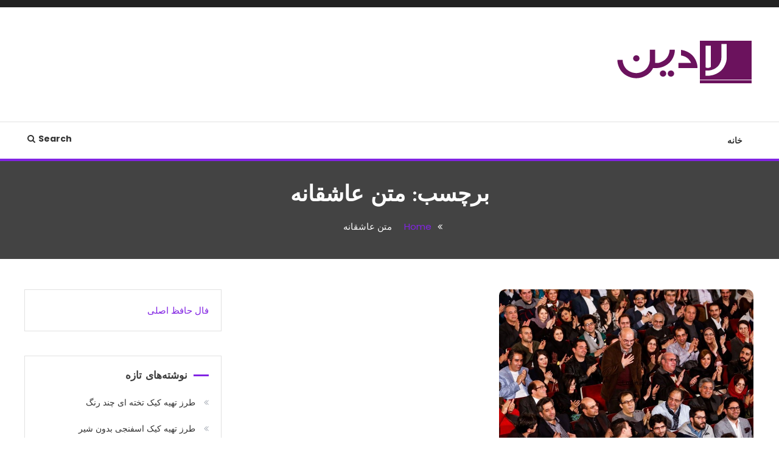

--- FILE ---
content_type: text/html; charset=UTF-8
request_url: https://ladin.ir/tag/%D9%85%D8%AA%D9%86-%D8%B9%D8%A7%D8%B4%D9%82%D8%A7%D9%86%D9%87/
body_size: 9987
content:
<!doctype html> <html dir="rtl" lang="fa-IR"> <head> <meta charset="UTF-8"> <meta name="viewport" content="width=device-width, initial-scale=1"> <link rel="profile" href="https://gmpg.org/xfn/11"> <meta name='robots' content='index, follow, max-image-preview:large, max-snippet:-1, max-video-preview:-1' /> <title>متن عاشقانه بایگانی - لادین</title> <link rel="canonical" href="https://ladin.ir/tag/متن-عاشقانه/" /> <meta property="og:locale" content="fa_IR" /> <meta property="og:type" content="article" /> <meta property="og:title" content="متن عاشقانه بایگانی - لادین" /> <meta property="og:url" content="https://ladin.ir/tag/متن-عاشقانه/" /> <meta property="og:site_name" content="لادین" /> <meta name="twitter:card" content="summary_large_image" /> <script type="application/ld+json" class="yoast-schema-graph">{"@context":"https://schema.org","@graph":[{"@type":"CollectionPage","@id":"https://ladin.ir/tag/%d9%85%d8%aa%d9%86-%d8%b9%d8%a7%d8%b4%d9%82%d8%a7%d9%86%d9%87/","url":"https://ladin.ir/tag/%d9%85%d8%aa%d9%86-%d8%b9%d8%a7%d8%b4%d9%82%d8%a7%d9%86%d9%87/","name":"متن عاشقانه بایگانی - لادین","isPartOf":{"@id":"https://ladin.ir/#website"},"primaryImageOfPage":{"@id":"https://ladin.ir/tag/%d9%85%d8%aa%d9%86-%d8%b9%d8%a7%d8%b4%d9%82%d8%a7%d9%86%d9%87/#primaryimage"},"image":{"@id":"https://ladin.ir/tag/%d9%85%d8%aa%d9%86-%d8%b9%d8%a7%d8%b4%d9%82%d8%a7%d9%86%d9%87/#primaryimage"},"thumbnailUrl":"https://ladin.ir/wp-content/uploads/2016/02/fajr-282.jpg","breadcrumb":{"@id":"https://ladin.ir/tag/%d9%85%d8%aa%d9%86-%d8%b9%d8%a7%d8%b4%d9%82%d8%a7%d9%86%d9%87/#breadcrumb"},"inLanguage":"fa-IR"},{"@type":"ImageObject","inLanguage":"fa-IR","@id":"https://ladin.ir/tag/%d9%85%d8%aa%d9%86-%d8%b9%d8%a7%d8%b4%d9%82%d8%a7%d9%86%d9%87/#primaryimage","url":"https://ladin.ir/wp-content/uploads/2016/02/fajr-282.jpg","contentUrl":"https://ladin.ir/wp-content/uploads/2016/02/fajr-282.jpg","width":777,"height":528},{"@type":"BreadcrumbList","@id":"https://ladin.ir/tag/%d9%85%d8%aa%d9%86-%d8%b9%d8%a7%d8%b4%d9%82%d8%a7%d9%86%d9%87/#breadcrumb","itemListElement":[{"@type":"ListItem","position":1,"name":"خانه","item":"https://ladin.ir/"},{"@type":"ListItem","position":2,"name":"متن عاشقانه"}]},{"@type":"WebSite","@id":"https://ladin.ir/#website","url":"https://ladin.ir/","name":"لادین","description":"مدل لباس،اس ام اس جدید،مسائل زناشویی،پزشکی،مد،دکوراسیون،آشپزی،مطالب تفریحی","potentialAction":[{"@type":"SearchAction","target":{"@type":"EntryPoint","urlTemplate":"https://ladin.ir/?s={search_term_string}"},"query-input":"required name=search_term_string"}],"inLanguage":"fa-IR"}]}</script> <link rel='dns-prefetch' href='//fonts.googleapis.com' /><link rel="alternate" type="application/rss+xml" title="لادین &raquo; خوراک" href="https://ladin.ir/feed/" /><link rel="alternate" type="application/rss+xml" title="لادین &raquo; خوراک دیدگاه‌ها" href="https://ladin.ir/comments/feed/" /><link rel="alternate" type="application/rss+xml" title="لادین &raquo; متن عاشقانه خوراک برچسب" href="https://ladin.ir/tag/%d9%85%d8%aa%d9%86-%d8%b9%d8%a7%d8%b4%d9%82%d8%a7%d9%86%d9%87/feed/" /><script type="text/javascript">/* <![CDATA[ */window._wpemojiSettings = {"baseUrl":"https:\/\/s.w.org\/images\/core\/emoji\/15.0.3\/72x72\/","ext":".png","svgUrl":"https:\/\/s.w.org\/images\/core\/emoji\/15.0.3\/svg\/","svgExt":".svg","source":{"concatemoji":"https:\/\/ladin.ir\/wp-includes\/js\/wp-emoji-release.min.js?ver=6.5.7"}};/*! This file is auto-generated */!function(i,n){var o,s,e;function c(e){try{var t={supportTests:e,timestamp:(new Date).valueOf()};sessionStorage.setItem(o,JSON.stringify(t))}catch(e){}}function p(e,t,n){e.clearRect(0,0,e.canvas.width,e.canvas.height),e.fillText(t,0,0);var t=new Uint32Array(e.getImageData(0,0,e.canvas.width,e.canvas.height).data),r=(e.clearRect(0,0,e.canvas.width,e.canvas.height),e.fillText(n,0,0),new Uint32Array(e.getImageData(0,0,e.canvas.width,e.canvas.height).data));return t.every(function(e,t){return e===r[t]})}function u(e,t,n){switch(t){case"flag":return n(e,"\ud83c\udff3\ufe0f\u200d\u26a7\ufe0f","\ud83c\udff3\ufe0f\u200b\u26a7\ufe0f")?!1:!n(e,"\ud83c\uddfa\ud83c\uddf3","\ud83c\uddfa\u200b\ud83c\uddf3")&&!n(e,"\ud83c\udff4\udb40\udc67\udb40\udc62\udb40\udc65\udb40\udc6e\udb40\udc67\udb40\udc7f","\ud83c\udff4\u200b\udb40\udc67\u200b\udb40\udc62\u200b\udb40\udc65\u200b\udb40\udc6e\u200b\udb40\udc67\u200b\udb40\udc7f");case"emoji":return!n(e,"\ud83d\udc26\u200d\u2b1b","\ud83d\udc26\u200b\u2b1b")}return!1}function f(e,t,n){var r="undefined"!=typeof WorkerGlobalScope&&self instanceof WorkerGlobalScope?new OffscreenCanvas(300,150):i.createElement("canvas"),a=r.getContext("2d",{willReadFrequently:!0}),o=(a.textBaseline="top",a.font="600 32px Arial",{});return e.forEach(function(e){o[e]=t(a,e,n)}),o}function t(e){var t=i.createElement("script");t.src=e,t.defer=!0,i.head.appendChild(t)}"undefined"!=typeof Promise&&(o="wpEmojiSettingsSupports",s=["flag","emoji"],n.supports={everything:!0,everythingExceptFlag:!0},e=new Promise(function(e){i.addEventListener("DOMContentLoaded",e,{once:!0})}),new Promise(function(t){var n=function(){try{var e=JSON.parse(sessionStorage.getItem(o));if("object"==typeof e&&"number"==typeof e.timestamp&&(new Date).valueOf()<e.timestamp+604800&&"object"==typeof e.supportTests)return e.supportTests}catch(e){}return null}();if(!n){if("undefined"!=typeof Worker&&"undefined"!=typeof OffscreenCanvas&&"undefined"!=typeof URL&&URL.createObjectURL&&"undefined"!=typeof Blob)try{var e="postMessage("+f.toString()+"("+[JSON.stringify(s),u.toString(),p.toString()].join(",")+"));",r=new Blob([e],{type:"text/javascript"}),a=new Worker(URL.createObjectURL(r),{name:"wpTestEmojiSupports"});return void(a.onmessage=function(e){c(n=e.data),a.terminate(),t(n)})}catch(e){}c(n=f(s,u,p))}t(n)}).then(function(e){for(var t in e)n.supports[t]=e[t],n.supports.everything=n.supports.everything&&n.supports[t],"flag"!==t&&(n.supports.everythingExceptFlag=n.supports.everythingExceptFlag&&n.supports[t]);n.supports.everythingExceptFlag=n.supports.everythingExceptFlag&&!n.supports.flag,n.DOMReady=!1,n.readyCallback=function(){n.DOMReady=!0}}).then(function(){return e}).then(function(){var e;n.supports.everything||(n.readyCallback(),(e=n.source||{}).concatemoji?t(e.concatemoji):e.wpemoji&&e.twemoji&&(t(e.twemoji),t(e.wpemoji)))}))}((window,document),window._wpemojiSettings);/* ]]> */</script><style id='wp-emoji-styles-inline-css' type='text/css'> img.wp-smiley, img.emoji { display: inline !important; border: none !important; box-shadow: none !important; height: 1em !important; width: 1em !important; margin: 0 0.07em !important; vertical-align: -0.1em !important; background: none !important; padding: 0 !important; }</style><link rel='stylesheet' id='wp-block-library-rtl-css' href='https://ladin.ir/wp-includes/css/dist/block-library/style-rtl.min.css?ver=6.5.7' type='text/css' media='all' /><style id='classic-theme-styles-inline-css' type='text/css'>/*! This file is auto-generated */.wp-block-button__link{color:#fff;background-color:#32373c;border-radius:9999px;box-shadow:none;text-decoration:none;padding:calc(.667em + 2px) calc(1.333em + 2px);font-size:1.125em}.wp-block-file__button{background:#32373c;color:#fff;text-decoration:none}</style><style id='global-styles-inline-css' type='text/css'>body{--wp--preset--color--black: #000000;--wp--preset--color--cyan-bluish-gray: #abb8c3;--wp--preset--color--white: #ffffff;--wp--preset--color--pale-pink: #f78da7;--wp--preset--color--vivid-red: #cf2e2e;--wp--preset--color--luminous-vivid-orange: #ff6900;--wp--preset--color--luminous-vivid-amber: #fcb900;--wp--preset--color--light-green-cyan: #7bdcb5;--wp--preset--color--vivid-green-cyan: #00d084;--wp--preset--color--pale-cyan-blue: #8ed1fc;--wp--preset--color--vivid-cyan-blue: #0693e3;--wp--preset--color--vivid-purple: #9b51e0;--wp--preset--gradient--vivid-cyan-blue-to-vivid-purple: linear-gradient(135deg,rgba(6,147,227,1) 0%,rgb(155,81,224) 100%);--wp--preset--gradient--light-green-cyan-to-vivid-green-cyan: linear-gradient(135deg,rgb(122,220,180) 0%,rgb(0,208,130) 100%);--wp--preset--gradient--luminous-vivid-amber-to-luminous-vivid-orange: linear-gradient(135deg,rgba(252,185,0,1) 0%,rgba(255,105,0,1) 100%);--wp--preset--gradient--luminous-vivid-orange-to-vivid-red: linear-gradient(135deg,rgba(255,105,0,1) 0%,rgb(207,46,46) 100%);--wp--preset--gradient--very-light-gray-to-cyan-bluish-gray: linear-gradient(135deg,rgb(238,238,238) 0%,rgb(169,184,195) 100%);--wp--preset--gradient--cool-to-warm-spectrum: linear-gradient(135deg,rgb(74,234,220) 0%,rgb(151,120,209) 20%,rgb(207,42,186) 40%,rgb(238,44,130) 60%,rgb(251,105,98) 80%,rgb(254,248,76) 100%);--wp--preset--gradient--blush-light-purple: linear-gradient(135deg,rgb(255,206,236) 0%,rgb(152,150,240) 100%);--wp--preset--gradient--blush-bordeaux: linear-gradient(135deg,rgb(254,205,165) 0%,rgb(254,45,45) 50%,rgb(107,0,62) 100%);--wp--preset--gradient--luminous-dusk: linear-gradient(135deg,rgb(255,203,112) 0%,rgb(199,81,192) 50%,rgb(65,88,208) 100%);--wp--preset--gradient--pale-ocean: linear-gradient(135deg,rgb(255,245,203) 0%,rgb(182,227,212) 50%,rgb(51,167,181) 100%);--wp--preset--gradient--electric-grass: linear-gradient(135deg,rgb(202,248,128) 0%,rgb(113,206,126) 100%);--wp--preset--gradient--midnight: linear-gradient(135deg,rgb(2,3,129) 0%,rgb(40,116,252) 100%);--wp--preset--font-size--small: 13px;--wp--preset--font-size--medium: 20px;--wp--preset--font-size--large: 36px;--wp--preset--font-size--x-large: 42px;--wp--preset--spacing--20: 0.44rem;--wp--preset--spacing--30: 0.67rem;--wp--preset--spacing--40: 1rem;--wp--preset--spacing--50: 1.5rem;--wp--preset--spacing--60: 2.25rem;--wp--preset--spacing--70: 3.38rem;--wp--preset--spacing--80: 5.06rem;--wp--preset--shadow--natural: 6px 6px 9px rgba(0, 0, 0, 0.2);--wp--preset--shadow--deep: 12px 12px 50px rgba(0, 0, 0, 0.4);--wp--preset--shadow--sharp: 6px 6px 0px rgba(0, 0, 0, 0.2);--wp--preset--shadow--outlined: 6px 6px 0px -3px rgba(255, 255, 255, 1), 6px 6px rgba(0, 0, 0, 1);--wp--preset--shadow--crisp: 6px 6px 0px rgba(0, 0, 0, 1);}:where(.is-layout-flex){gap: 0.5em;}:where(.is-layout-grid){gap: 0.5em;}body .is-layout-flex{display: flex;}body .is-layout-flex{flex-wrap: wrap;align-items: center;}body .is-layout-flex > *{margin: 0;}body .is-layout-grid{display: grid;}body .is-layout-grid > *{margin: 0;}:where(.wp-block-columns.is-layout-flex){gap: 2em;}:where(.wp-block-columns.is-layout-grid){gap: 2em;}:where(.wp-block-post-template.is-layout-flex){gap: 1.25em;}:where(.wp-block-post-template.is-layout-grid){gap: 1.25em;}.has-black-color{color: var(--wp--preset--color--black) !important;}.has-cyan-bluish-gray-color{color: var(--wp--preset--color--cyan-bluish-gray) !important;}.has-white-color{color: var(--wp--preset--color--white) !important;}.has-pale-pink-color{color: var(--wp--preset--color--pale-pink) !important;}.has-vivid-red-color{color: var(--wp--preset--color--vivid-red) !important;}.has-luminous-vivid-orange-color{color: var(--wp--preset--color--luminous-vivid-orange) !important;}.has-luminous-vivid-amber-color{color: var(--wp--preset--color--luminous-vivid-amber) !important;}.has-light-green-cyan-color{color: var(--wp--preset--color--light-green-cyan) !important;}.has-vivid-green-cyan-color{color: var(--wp--preset--color--vivid-green-cyan) !important;}.has-pale-cyan-blue-color{color: var(--wp--preset--color--pale-cyan-blue) !important;}.has-vivid-cyan-blue-color{color: var(--wp--preset--color--vivid-cyan-blue) !important;}.has-vivid-purple-color{color: var(--wp--preset--color--vivid-purple) !important;}.has-black-background-color{background-color: var(--wp--preset--color--black) !important;}.has-cyan-bluish-gray-background-color{background-color: var(--wp--preset--color--cyan-bluish-gray) !important;}.has-white-background-color{background-color: var(--wp--preset--color--white) !important;}.has-pale-pink-background-color{background-color: var(--wp--preset--color--pale-pink) !important;}.has-vivid-red-background-color{background-color: var(--wp--preset--color--vivid-red) !important;}.has-luminous-vivid-orange-background-color{background-color: var(--wp--preset--color--luminous-vivid-orange) !important;}.has-luminous-vivid-amber-background-color{background-color: var(--wp--preset--color--luminous-vivid-amber) !important;}.has-light-green-cyan-background-color{background-color: var(--wp--preset--color--light-green-cyan) !important;}.has-vivid-green-cyan-background-color{background-color: var(--wp--preset--color--vivid-green-cyan) !important;}.has-pale-cyan-blue-background-color{background-color: var(--wp--preset--color--pale-cyan-blue) !important;}.has-vivid-cyan-blue-background-color{background-color: var(--wp--preset--color--vivid-cyan-blue) !important;}.has-vivid-purple-background-color{background-color: var(--wp--preset--color--vivid-purple) !important;}.has-black-border-color{border-color: var(--wp--preset--color--black) !important;}.has-cyan-bluish-gray-border-color{border-color: var(--wp--preset--color--cyan-bluish-gray) !important;}.has-white-border-color{border-color: var(--wp--preset--color--white) !important;}.has-pale-pink-border-color{border-color: var(--wp--preset--color--pale-pink) !important;}.has-vivid-red-border-color{border-color: var(--wp--preset--color--vivid-red) !important;}.has-luminous-vivid-orange-border-color{border-color: var(--wp--preset--color--luminous-vivid-orange) !important;}.has-luminous-vivid-amber-border-color{border-color: var(--wp--preset--color--luminous-vivid-amber) !important;}.has-light-green-cyan-border-color{border-color: var(--wp--preset--color--light-green-cyan) !important;}.has-vivid-green-cyan-border-color{border-color: var(--wp--preset--color--vivid-green-cyan) !important;}.has-pale-cyan-blue-border-color{border-color: var(--wp--preset--color--pale-cyan-blue) !important;}.has-vivid-cyan-blue-border-color{border-color: var(--wp--preset--color--vivid-cyan-blue) !important;}.has-vivid-purple-border-color{border-color: var(--wp--preset--color--vivid-purple) !important;}.has-vivid-cyan-blue-to-vivid-purple-gradient-background{background: var(--wp--preset--gradient--vivid-cyan-blue-to-vivid-purple) !important;}.has-light-green-cyan-to-vivid-green-cyan-gradient-background{background: var(--wp--preset--gradient--light-green-cyan-to-vivid-green-cyan) !important;}.has-luminous-vivid-amber-to-luminous-vivid-orange-gradient-background{background: var(--wp--preset--gradient--luminous-vivid-amber-to-luminous-vivid-orange) !important;}.has-luminous-vivid-orange-to-vivid-red-gradient-background{background: var(--wp--preset--gradient--luminous-vivid-orange-to-vivid-red) !important;}.has-very-light-gray-to-cyan-bluish-gray-gradient-background{background: var(--wp--preset--gradient--very-light-gray-to-cyan-bluish-gray) !important;}.has-cool-to-warm-spectrum-gradient-background{background: var(--wp--preset--gradient--cool-to-warm-spectrum) !important;}.has-blush-light-purple-gradient-background{background: var(--wp--preset--gradient--blush-light-purple) !important;}.has-blush-bordeaux-gradient-background{background: var(--wp--preset--gradient--blush-bordeaux) !important;}.has-luminous-dusk-gradient-background{background: var(--wp--preset--gradient--luminous-dusk) !important;}.has-pale-ocean-gradient-background{background: var(--wp--preset--gradient--pale-ocean) !important;}.has-electric-grass-gradient-background{background: var(--wp--preset--gradient--electric-grass) !important;}.has-midnight-gradient-background{background: var(--wp--preset--gradient--midnight) !important;}.has-small-font-size{font-size: var(--wp--preset--font-size--small) !important;}.has-medium-font-size{font-size: var(--wp--preset--font-size--medium) !important;}.has-large-font-size{font-size: var(--wp--preset--font-size--large) !important;}.has-x-large-font-size{font-size: var(--wp--preset--font-size--x-large) !important;}.wp-block-navigation a:where(:not(.wp-element-button)){color: inherit;}:where(.wp-block-post-template.is-layout-flex){gap: 1.25em;}:where(.wp-block-post-template.is-layout-grid){gap: 1.25em;}:where(.wp-block-columns.is-layout-flex){gap: 2em;}:where(.wp-block-columns.is-layout-grid){gap: 2em;}.wp-block-pullquote{font-size: 1.5em;line-height: 1.6;}</style><link rel='stylesheet' id='color-blog-fonts-css' href='https://fonts.googleapis.com/css?family=Josefin+Sans%3A400%2C700%7CPoppins%3A300%2C400%2C400i%2C500%2C700&#038;subset=latin%2Clatin-ext' type='text/css' media='all' /><link rel='stylesheet' id='font-awesome-css' href='https://ladin.ir/wp-content/themes/color-blog/assets/library/font-awesome/css/font-awesome.min.css?ver=4.7.0' type='text/css' media='all' /><link rel='stylesheet' id='lightslider-style-css' href='https://ladin.ir/wp-content/themes/color-blog/assets/library/lightslider/css/lightslider.min.css?ver=6.5.7' type='text/css' media='all' /><link rel='stylesheet' id='animate-css' href='https://ladin.ir/wp-content/themes/color-blog/assets/library/animate/animate.min.css?ver=3.5.1' type='text/css' media='all' /><link rel='stylesheet' id='preloader-css' href='https://ladin.ir/wp-content/themes/color-blog/assets/css/mt-preloader.css?ver=1.1.6' type='text/css' media='all' /><link rel='stylesheet' id='color-blog-style-css' href='https://ladin.ir/wp-content/themes/color-blog/style.css?ver=1.1.6' type='text/css' media='all' /><style id='color-blog-style-inline-css' type='text/css'>.category-button.cb-cat-410 a{background:#3b2d1b}.category-button.cb-cat-410 a:hover{background:#090000}#site-navigation ul li.cb-cat-410 .menu-item-description{background:#3b2d1b}#site-navigation ul li.cb-cat-410 .menu-item-description:after{border-top-color:#3b2d1b}.category-button.cb-cat-2 a{background:#3b2d1b}.category-button.cb-cat-2 a:hover{background:#090000}#site-navigation ul li.cb-cat-2 .menu-item-description{background:#3b2d1b}#site-navigation ul li.cb-cat-2 .menu-item-description:after{border-top-color:#3b2d1b}.category-button.cb-cat-7 a{background:#3b2d1b}.category-button.cb-cat-7 a:hover{background:#090000}#site-navigation ul li.cb-cat-7 .menu-item-description{background:#3b2d1b}#site-navigation ul li.cb-cat-7 .menu-item-description:after{border-top-color:#3b2d1b}.category-button.cb-cat-324 a{background:#3b2d1b}.category-button.cb-cat-324 a:hover{background:#090000}#site-navigation ul li.cb-cat-324 .menu-item-description{background:#3b2d1b}#site-navigation ul li.cb-cat-324 .menu-item-description:after{border-top-color:#3b2d1b}.category-button.cb-cat-888 a{background:#3b2d1b}.category-button.cb-cat-888 a:hover{background:#090000}#site-navigation ul li.cb-cat-888 .menu-item-description{background:#3b2d1b}#site-navigation ul li.cb-cat-888 .menu-item-description:after{border-top-color:#3b2d1b}.category-button.cb-cat-551 a{background:#3b2d1b}.category-button.cb-cat-551 a:hover{background:#090000}#site-navigation ul li.cb-cat-551 .menu-item-description{background:#3b2d1b}#site-navigation ul li.cb-cat-551 .menu-item-description:after{border-top-color:#3b2d1b}.category-button.cb-cat-6 a{background:#3b2d1b}.category-button.cb-cat-6 a:hover{background:#090000}#site-navigation ul li.cb-cat-6 .menu-item-description{background:#3b2d1b}#site-navigation ul li.cb-cat-6 .menu-item-description:after{border-top-color:#3b2d1b}.category-button.cb-cat-9 a{background:#3b2d1b}.category-button.cb-cat-9 a:hover{background:#090000}#site-navigation ul li.cb-cat-9 .menu-item-description{background:#3b2d1b}#site-navigation ul li.cb-cat-9 .menu-item-description:after{border-top-color:#3b2d1b}.category-button.cb-cat-3 a{background:#3b2d1b}.category-button.cb-cat-3 a:hover{background:#090000}#site-navigation ul li.cb-cat-3 .menu-item-description{background:#3b2d1b}#site-navigation ul li.cb-cat-3 .menu-item-description:after{border-top-color:#3b2d1b}.category-button.cb-cat-198 a{background:#3b2d1b}.category-button.cb-cat-198 a:hover{background:#090000}#site-navigation ul li.cb-cat-198 .menu-item-description{background:#3b2d1b}#site-navigation ul li.cb-cat-198 .menu-item-description:after{border-top-color:#3b2d1b}.category-button.cb-cat-227 a{background:#3b2d1b}.category-button.cb-cat-227 a:hover{background:#090000}#site-navigation ul li.cb-cat-227 .menu-item-description{background:#3b2d1b}#site-navigation ul li.cb-cat-227 .menu-item-description:after{border-top-color:#3b2d1b}.category-button.cb-cat-893 a{background:#3b2d1b}.category-button.cb-cat-893 a:hover{background:#090000}#site-navigation ul li.cb-cat-893 .menu-item-description{background:#3b2d1b}#site-navigation ul li.cb-cat-893 .menu-item-description:after{border-top-color:#3b2d1b}.category-button.cb-cat-5 a{background:#3b2d1b}.category-button.cb-cat-5 a:hover{background:#090000}#site-navigation ul li.cb-cat-5 .menu-item-description{background:#3b2d1b}#site-navigation ul li.cb-cat-5 .menu-item-description:after{border-top-color:#3b2d1b}.category-button.cb-cat-1 a{background:#3b2d1b}.category-button.cb-cat-1 a:hover{background:#090000}#site-navigation ul li.cb-cat-1 .menu-item-description{background:#3b2d1b}#site-navigation ul li.cb-cat-1 .menu-item-description:after{border-top-color:#3b2d1b}.category-button.cb-cat-889 a{background:#3b2d1b}.category-button.cb-cat-889 a:hover{background:#090000}#site-navigation ul li.cb-cat-889 .menu-item-description{background:#3b2d1b}#site-navigation ul li.cb-cat-889 .menu-item-description:after{border-top-color:#3b2d1b}.category-button.cb-cat-8 a{background:#3b2d1b}.category-button.cb-cat-8 a:hover{background:#090000}#site-navigation ul li.cb-cat-8 .menu-item-description{background:#3b2d1b}#site-navigation ul li.cb-cat-8 .menu-item-description:after{border-top-color:#3b2d1b}.category-button.cb-cat-4 a{background:#3b2d1b}.category-button.cb-cat-4 a:hover{background:#090000}#site-navigation ul li.cb-cat-4 .menu-item-description{background:#3b2d1b}#site-navigation ul li.cb-cat-4 .menu-item-description:after{border-top-color:#3b2d1b}.category-button.cb-cat-489 a{background:#3b2d1b}.category-button.cb-cat-489 a:hover{background:#090000}#site-navigation ul li.cb-cat-489 .menu-item-description{background:#3b2d1b}#site-navigation ul li.cb-cat-489 .menu-item-description:after{border-top-color:#3b2d1b}.category-button.cb-cat-325 a{background:#3b2d1b}.category-button.cb-cat-325 a:hover{background:#090000}#site-navigation ul li.cb-cat-325 .menu-item-description{background:#3b2d1b}#site-navigation ul li.cb-cat-325 .menu-item-description:after{border-top-color:#3b2d1b}.category-button.cb-cat-892 a{background:#3b2d1b}.category-button.cb-cat-892 a:hover{background:#090000}#site-navigation ul li.cb-cat-892 .menu-item-description{background:#3b2d1b}#site-navigation ul li.cb-cat-892 .menu-item-description:after{border-top-color:#3b2d1b}.category-button.cb-cat-326 a{background:#3b2d1b}.category-button.cb-cat-326 a:hover{background:#090000}#site-navigation ul li.cb-cat-326 .menu-item-description{background:#3b2d1b}#site-navigation ul li.cb-cat-326 .menu-item-description:after{border-top-color:#3b2d1b}.category-button.cb-cat-209 a{background:#3b2d1b}.category-button.cb-cat-209 a:hover{background:#090000}#site-navigation ul li.cb-cat-209 .menu-item-description{background:#3b2d1b}#site-navigation ul li.cb-cat-209 .menu-item-description:after{border-top-color:#3b2d1b}.category-button.cb-cat-264 a{background:#3b2d1b}.category-button.cb-cat-264 a:hover{background:#090000}#site-navigation ul li.cb-cat-264 .menu-item-description{background:#3b2d1b}#site-navigation ul li.cb-cat-264 .menu-item-description:after{border-top-color:#3b2d1b}.category-button.cb-cat-458 a{background:#3b2d1b}.category-button.cb-cat-458 a:hover{background:#090000}#site-navigation ul li.cb-cat-458 .menu-item-description{background:#3b2d1b}#site-navigation ul li.cb-cat-458 .menu-item-description:after{border-top-color:#3b2d1b}.category-button.cb-cat-194 a{background:#3b2d1b}.category-button.cb-cat-194 a:hover{background:#090000}#site-navigation ul li.cb-cat-194 .menu-item-description{background:#3b2d1b}#site-navigation ul li.cb-cat-194 .menu-item-description:after{border-top-color:#3b2d1b}.category-button.cb-cat-195 a{background:#3b2d1b}.category-button.cb-cat-195 a:hover{background:#090000}#site-navigation ul li.cb-cat-195 .menu-item-description{background:#3b2d1b}#site-navigation ul li.cb-cat-195 .menu-item-description:after{border-top-color:#3b2d1b}.category-button.cb-cat-275 a{background:#3b2d1b}.category-button.cb-cat-275 a:hover{background:#090000}#site-navigation ul li.cb-cat-275 .menu-item-description{background:#3b2d1b}#site-navigation ul li.cb-cat-275 .menu-item-description:after{border-top-color:#3b2d1b}.category-button.cb-cat-259 a{background:#3b2d1b}.category-button.cb-cat-259 a:hover{background:#090000}#site-navigation ul li.cb-cat-259 .menu-item-description{background:#3b2d1b}#site-navigation ul li.cb-cat-259 .menu-item-description:after{border-top-color:#3b2d1b}.category-button.cb-cat-890 a{background:#3b2d1b}.category-button.cb-cat-890 a:hover{background:#090000}#site-navigation ul li.cb-cat-890 .menu-item-description{background:#3b2d1b}#site-navigation ul li.cb-cat-890 .menu-item-description:after{border-top-color:#3b2d1b}.category-button.cb-cat-891 a{background:#3b2d1b}.category-button.cb-cat-891 a:hover{background:#090000}#site-navigation ul li.cb-cat-891 .menu-item-description{background:#3b2d1b}#site-navigation ul li.cb-cat-891 .menu-item-description:after{border-top-color:#3b2d1b}a,a:hover,a:focus,a:active,.entry-cat .cat-links a:hover,.entry-cat a:hover,.entry-footer a:hover,.comment-author .fn .url:hover,.commentmetadata .comment-edit-link,#cancel-comment-reply-link,#cancel-comment-reply-link:before,.logged-in-as a,.widget a:hover,.widget a:hover::before,.widget li:hover::before,.mt-social-icon-wrap li a:hover,#site-navigation ul li:hover>a,#site-navigation ul li.current-menu-item>a,#site-navigation ul li.current_page_ancestor>a,#site-navigation ul li.current-menu-ancestor>a,#site-navigation ul li.current_page_item>a,#site-navigation ul li.focus>a,.banner-sub-title,.entry-title a:hover,.cat-links a:hover,.entry-footer .mt-readmore-btn:hover,.btn-wrapper a:hover,.mt-readmore-btn:hover,.navigation.pagination .nav-links .page-numbers.current,.navigation.pagination .nav-links a.page-numbers:hover,#footer-menu li a:hover,.color_blog_latest_posts .mt-post-title a:hover,#mt-scrollup:hover,.menu-toggle:hover,#top-navigation ul li a:hover,.mt-search-icon:hover,.entry-meta a:hover,.front-slider-block .banner-title a:hover,.post-info-wrap .entry-meta a:hover,.single .mt-single-related-posts .entry-title a:hover,.breadcrumbs .trail-items li a:hover,.wrap-label i,.has-thumbnail .post-info-wrap .entry-title a:hover,.front-slider-block .post-info-wrap .entry-title a:hover,#top-footer a:hover{color:#8224e3}.widget_search .search-submit,.widget_search .search-submit:hover,.navigation.pagination .nav-links .page-numbers.current,.navigation.pagination .nav-links a.page-numbers:hover,.error-404.not-found,.color_blog_social_media a:hover,.custom-header,.widget_tag_cloud .tagcloud a:hover,.widget.widget_tag_cloud a:hover{border-color:#8224e3}.front-slider-block .lSAction > a:hover,.top-featured-post-wrap .post-thumbnail .post-number,.post-cats-list a,#site-navigation .menu-item-description,article .post-thumbnail::before,#secondary .widget .widget-title::before,.mt-related-post-title::before,#colophon .widget .widget-title::before,.features-post-title::before,.mt-menu-search .mt-form-wrap .search-form .search-submit,.widget_tag_cloud .tagcloud a:hover,.widget.widget_tag_cloud a:hover{background:#8224e3}.edit-link .post-edit-link,.reply .comment-reply-link,.widget_search .search-submit,.mt-menu-search .mt-form-wrap .search-form .search-submit:hover,article.sticky::before{background:#8224e3}</style><link rel='stylesheet' id='color-blog-responsive-style-css' href='https://ladin.ir/wp-content/themes/color-blog/assets/css/mt-responsive.css?ver=1.1.6' type='text/css' media='all' /><script type="text/javascript" src="https://ladin.ir/wp-includes/js/jquery/jquery.min.js?ver=3.7.1" id="jquery-core-js"></script><script type="text/javascript" src="https://ladin.ir/wp-includes/js/jquery/jquery-migrate.min.js?ver=3.4.1" id="jquery-migrate-js"></script><link rel="https://api.w.org/" href="https://ladin.ir/wp-json/" /><link rel="alternate" type="application/json" href="https://ladin.ir/wp-json/wp/v2/tags/490" /><link rel="EditURI" type="application/rsd+xml" title="RSD" href="https://ladin.ir/xmlrpc.php?rsd" /><link rel="stylesheet" href="https://ladin.ir/wp-content/themes/color-blog/rtl.css" type="text/css" media="screen" /><meta name="generator" content="WordPress 6.5.7" /> <style type="text/css"> .site-title, .site-description { position: absolute; clip: rect(1px, 1px, 1px, 1px); } </style> </head> <body class="rtl archive tag tag-490 wp-custom-logo hfeed site-layout--wide right-sidebar mt-archive--block-grid-style"> <div id="preloader-background"> <div class="preloader-wrapper"> <div class="sk-spinner sk-spinner-pulse"></div> </div> </div> <div id="page" class="site"> <a class="skip-link screen-reader-text" href="#content">Skip To Content</a> <div id="top-header" class="top-header-wrap mt-clearfix"><div class="mt-container"> <div class="top-header-nav"> <nav itemscope id="top-navigation" class="main-navigation"> </nav> </div> </div></div><header id="masthead" class="site-header"><div class="mt-logo-row-wrapper mt-clearfix"> <div class="logo-ads-wrap"> <div class="mt-container"> <div class="site-branding"> <a href="https://ladin.ir/" class="custom-logo-link" rel="home"><img width="240" height="110" src="https://ladin.ir/wp-content/uploads/2020/05/cropped-FINAL.png" class="custom-logo" alt="لادین" decoding="async" /></a> <p class="site-title"><a href="https://ladin.ir/" rel="home">لادین</a></p> <p class="site-description">مدل لباس،اس ام اس جدید،مسائل زناشویی،پزشکی،مد،دکوراسیون،آشپزی،مطالب تفریحی</p> </div> <div class="header-widget-wrapper"> </div> </div> </div> <div class="mt-social-menu-wrapper"><div class="mt-container"> <div class="menu-toggle"><a href="javascript:void(0)"><i class="fa fa-navicon"></i>Menu</a></div> <nav itemscope id="site-navigation" class="main-navigation"> <div class="menu-main-container"><ul id="primary-menu" class="menu"><li id="menu-item-135626" class="menu-item menu-item-type-custom menu-item-object-custom menu-item-home menu-item-135626"><a href="https://ladin.ir">خانه</a></li></ul></div> </nav> <div class="mt-social-search-wrapper"> <div class="mt-menu-search"> <div class="mt-search-icon"><a href="javascript:void(0)">Search<i class="fa fa-search"></i></a></div> <div class="mt-form-wrap"> <div class="mt-form-close"><a href="javascript:void(0)"><i class="fa fa-close"></i></a></div> <form role="search" method="get" class="search-form" action="https://ladin.ir/"> <label> <span class="screen-reader-text">جستجو برای:</span> <input type="search" class="search-field" placeholder="جستجو &hellip;" value="" name="s" /> </label> <input type="submit" class="search-submit" value="جستجو" /> </form> </div> </div> </div></div></div></div></header> <div class="custom-header no-bg-img" > <div class="mt-container"> <h1 class="page-title">برچسب: <span>متن عاشقانه</span></h1> <nav id="breadcrumb" class="mt-breadcrumb"> <div role="navigation" aria-label="Breadcrumbs" class="breadcrumb-trail breadcrumbs" itemprop="breadcrumb"><div class="mt-container"><ul class="trail-items" itemscope itemtype="http://schema.org/BreadcrumbList"><meta name="numberOfItems" content="2" /><meta name="itemListOrder" content="Ascending" /><li itemprop="itemListElement" itemscope itemtype="http://schema.org/ListItem" class="trail-item trail-begin"><a href="https://ladin.ir/" rel="home" itemprop="item"><span itemprop="name">Home</span></a><meta itemprop="position" content="1" /></li><li itemprop="itemListElement" itemscope itemtype="http://schema.org/ListItem" class="trail-item trail-end"><span itemprop="name"><span itemprop="name">متن عاشقانه</span></span><meta itemprop="position" content="2" /></li></ul></div></div> </nav> </div> </div> <div id="content" class="site-content"> <div class="mt-container"> <div class="mt-page-content-wrapper"> <div itemscope id="primary" class="content-area"> <main id="main" class="site-main"> <div class="archive-grid-post-wrapper"><article id="post-8016" class="has-thumbnail wow fadeInUp post-8016 post type-post status-publish format-standard has-post-thumbnail hentry category-fun category-picture tag-422 tag-420 tag-490"> <div class="thumb-cat-wrap"> <a class="post-thumbnail" href="https://ladin.ir/fun/pictures-romantic-feeling-95/" aria-hidden="true" tabindex="-1"> <img width="777" height="528" src="https://ladin.ir/wp-content/uploads/2016/02/fajr-282.jpg" class="attachment-color-blog-full-width size-color-blog-full-width wp-post-image" alt="گالری تصاویر عاشقانه احساسی و رمانتیک 95" decoding="async" fetchpriority="high" /> </a> <div class="post-cats-list"> <span class="category-button cb-cat-8"><a href="https://ladin.ir/category/fun/">سرگرمی</a></span> <span class="category-button cb-cat-489"><a href="https://ladin.ir/category/fun/picture/">عکس</a></span> </div></div> <div class="entry-cat"> <span class="posted-on"><a href="https://ladin.ir/fun/pictures-romantic-feeling-95/" rel="bookmark"><time class="entry-date published" datetime="2016-03-01T21:33:06+00:00">مارس 1, 2016</time><time class="updated" datetime="2016-03-01T21:43:04+00:00">مارس 1, 2016</time></a></span><span class="byline"><span class="author vcard"><a class="url fn n" href="https://ladin.ir/author/saeed/">saeed</a></span></span> </div> <header class="entry-header"> <h2 class="entry-title"><a href="https://ladin.ir/fun/pictures-romantic-feeling-95/" rel="bookmark">گالری تصاویر عاشقانه احساسی و رمانتیک 95</a></h2></header> <div class="entry-content"> <p>گالری تصاویر عاشقانه احساسی و رمانتیک 95 در این بخش از پرتال لادین برای شما دوستای گلم گالری تصاویر عاشقانه احساسی آورده ام امیدوارم با مشاهده این مدل ها خانم  بتوانند مدل مانتو زیبایی برای خود انتخاب نمایند تا پایان همراه من باشید. با هفتمین سری از گالری عکس های عاشقانه ، احساسی و رمانتیک [&hellip;]</p> </div> <footer class="entry-footer"> <span class="tags-links">Tagged <a href="https://ladin.ir/tag/%d8%a7%d8%b3-%d8%a7%d9%85-%d8%a7%d8%b3-%d8%b9%d8%a7%d8%b4%d9%82%d8%a7%d9%86%d9%87/" rel="tag">اس ام اس عاشقانه</a>, <a href="https://ladin.ir/tag/%d8%b9%da%a9%d8%b3-%d8%b9%d8%a7%d8%b4%d9%82%d8%a7%d9%86%d9%87/" rel="tag">عکس عاشقانه</a>, <a href="https://ladin.ir/tag/%d9%85%d8%aa%d9%86-%d8%b9%d8%a7%d8%b4%d9%82%d8%a7%d9%86%d9%87/" rel="tag">متن عاشقانه</a></span> <a href="https://ladin.ir/fun/pictures-romantic-feeling-95/" class="mt-readmore-btn">بیشتر بخوانید <i class="fa fa-long-arrow-right"> </i></a> </footer> </article></div> </main> </div> <aside id="secondary" class="widget-area"> <section id="block-2" class="widget widget_block"><a href="https://www.alamto.com/hafez" alt="فال حافظ آنلاین اصلی با تفسیر کامل">فال حافظ اصلی </a></strong></section> <section id="recent-posts-2" class="widget widget_recent_entries"> <h4 class="widget-title">نوشته‌های تازه</h4> <ul> <li> <a href="https://ladin.ir/cookery/%d8%b7%d8%b1%d8%b2-%d8%aa%d9%87%db%8c%d9%87-%da%a9%db%8c%da%a9-%d8%aa%d8%ae%d8%aa%d9%87-%d8%a7%db%8c-%da%86%d9%86%d8%af-%d8%b1%d9%86%da%af/">طرز تهیه کیک تخته ای چند رنگ</a> </li> <li> <a href="https://ladin.ir/cookery/%d8%b7%d8%b1%d8%b2-%d8%aa%d9%87%db%8c%d9%87-%da%a9%db%8c%da%a9-%d8%a7%d8%b3%d9%81%d9%86%d8%ac%db%8c-%d8%a8%d8%af%d9%88%d9%86-%d8%b4%db%8c%d8%b1/">طرز تهیه کیک اسفنجی بدون شیر</a> </li> <li> <a href="https://ladin.ir/cookery/%d8%b7%d8%b1%d8%b2-%d8%aa%d9%87%db%8c%d9%87-%da%a9%db%8c%da%a9-%d8%a7%d8%b3%d9%81%d9%86%d8%ac%db%8c-%d8%af%d9%88-%d8%aa%d8%ae%d9%85-%d9%85%d8%b1%d8%ba%db%8c/">طرز تهیه کیک اسفنجی دو تخم مرغی</a> </li> <li> <a href="https://ladin.ir/cookery/%d8%b7%d8%b1%d8%b2-%d8%aa%d9%87%db%8c%d9%87-%da%a9%db%8c%da%a9-%d8%a7%d8%b3%d9%81%d9%86%d8%ac%db%8c-%d9%82%d9%84%d8%a8%db%8c/">طرز تهیه کیک اسفنجی قلبی</a> </li> <li> <a href="https://ladin.ir/cookery/%d8%b7%d8%b1%d8%b2-%d8%aa%d9%87%db%8c%d9%87-%da%a9%db%8c%da%a9-%d8%a2%d8%ac%db%8c%d9%84%db%8c/">طرز تهیه کیک آجیلی</a> </li> </ul> </section><section id="categories-2" class="widget widget_categories"><h4 class="widget-title">دسته‌ها</h4> <ul> <li class="cat-item cat-item-410"><a href="https://ladin.ir/category/mode/makeup-mascara/">آرایش چشم و ابرو</a></li> <li class="cat-item cat-item-2"><a href="https://ladin.ir/category/cookery/">آشپزی و خانه داری</a></li> <li class="cat-item cat-item-7"><a href="https://ladin.ir/category/education/">آموزش</a></li> <li class="cat-item cat-item-324"><a href="https://ladin.ir/category/actor-news/biography/">بیوگرافی بازیگران</a></li> <li class="cat-item cat-item-888"><a href="https://ladin.ir/category/woman/">خانم ها</a></li> <li class="cat-item cat-item-551"><a href="https://ladin.ir/category/music-download/">دانلود آهنگ</a></li> <li class="cat-item cat-item-6"><a href="https://ladin.ir/category/download/">دانلود ها</a></li> <li class="cat-item cat-item-9"><a href="https://ladin.ir/category/actor-news/">دنیای بازیگران</a></li> <li class="cat-item cat-item-3"><a href="https://ladin.ir/category/mode/">دنیای مد</a></li> <li class="cat-item cat-item-198"><a href="https://ladin.ir/category/mode/decorations/">دکوراسیون</a></li> <li class="cat-item cat-item-227"><a href="https://ladin.ir/category/mode/scarf/">روسری و شال</a></li> <li class="cat-item cat-item-893"><a href="https://ladin.ir/category/reportage/">رپورتاژ آگهی</a></li> <li class="cat-item cat-item-5"><a href="https://ladin.ir/category/wedlock/">زناشویی</a></li> <li class="cat-item cat-item-1"><a href="https://ladin.ir/category/other/">سایر مطالب</a></li> <li class="cat-item cat-item-889"><a href="https://ladin.ir/category/life-style/">سبک زندگی</a></li> <li class="cat-item cat-item-8"><a href="https://ladin.ir/category/fun/">سرگرمی</a></li> <li class="cat-item cat-item-4"><a href="https://ladin.ir/category/health/">سلامت</a></li> <li class="cat-item cat-item-489"><a href="https://ladin.ir/category/fun/picture/">عکس</a></li> <li class="cat-item cat-item-325"><a href="https://ladin.ir/category/actor-news/actors-picture/">عکس بازیگران</a></li> <li class="cat-item cat-item-892"><a href="https://ladin.ir/category/culture/">فرهنگ و هنر</a></li> <li class="cat-item cat-item-326"><a href="https://ladin.ir/category/actor-news/film-and-serial/">فیلم و سریال</a></li> <li class="cat-item cat-item-209"><a href="https://ladin.ir/category/mode/jewelry/">مدل جواهرات</a></li> <li class="cat-item cat-item-264"><a href="https://ladin.ir/category/mode/watches-and-sunglasses/">مدل ساعت و عینک آفتابی</a></li> <li class="cat-item cat-item-458"><a href="https://ladin.ir/category/mode/model-nail-polish/">مدل لاک ناخن</a></li> <li class="cat-item cat-item-194"><a href="https://ladin.ir/category/mode/model-dress/">مدل لباس</a></li> <li class="cat-item cat-item-195"><a href="https://ladin.ir/category/mode/model-manto/">مدل مانتو</a></li> <li class="cat-item cat-item-275"><a href="https://ladin.ir/category/mode/hair-style/">مدل مو</a></li> <li class="cat-item cat-item-259"><a href="https://ladin.ir/category/mode/bagvshoes/">مدل کیف و کفش</a></li> <li class="cat-item cat-item-890"><a href="https://ladin.ir/category/sport/">ورزش</a></li> <li class="cat-item cat-item-891"><a href="https://ladin.ir/category/celebrity/">چهره ها</a></li> </ul> </section><section id="archives-2" class="widget widget_archive"><h4 class="widget-title">بایگانی‌ها</h4> <ul> <li><a href='https://ladin.ir/2024/05/'>می 2024</a></li> <li><a href='https://ladin.ir/2024/04/'>آوریل 2024</a></li> <li><a href='https://ladin.ir/2024/01/'>ژانویه 2024</a></li> <li><a href='https://ladin.ir/2022/04/'>آوریل 2022</a></li> <li><a href='https://ladin.ir/2022/03/'>مارس 2022</a></li> <li><a href='https://ladin.ir/2022/02/'>فوریه 2022</a></li> <li><a href='https://ladin.ir/2022/01/'>ژانویه 2022</a></li> <li><a href='https://ladin.ir/2021/12/'>دسامبر 2021</a></li> <li><a href='https://ladin.ir/2021/09/'>سپتامبر 2021</a></li> <li><a href='https://ladin.ir/2021/05/'>می 2021</a></li> <li><a href='https://ladin.ir/2020/10/'>اکتبر 2020</a></li> <li><a href='https://ladin.ir/2020/09/'>سپتامبر 2020</a></li> <li><a href='https://ladin.ir/2020/03/'>مارس 2020</a></li> <li><a href='https://ladin.ir/2020/01/'>ژانویه 2020</a></li> <li><a href='https://ladin.ir/2019/10/'>اکتبر 2019</a></li> <li><a href='https://ladin.ir/2019/09/'>سپتامبر 2019</a></li> <li><a href='https://ladin.ir/2019/08/'>آگوست 2019</a></li> <li><a href='https://ladin.ir/2019/01/'>ژانویه 2019</a></li> <li><a href='https://ladin.ir/2018/11/'>نوامبر 2018</a></li> <li><a href='https://ladin.ir/2018/05/'>می 2018</a></li> <li><a href='https://ladin.ir/2018/04/'>آوریل 2018</a></li> <li><a href='https://ladin.ir/2018/01/'>ژانویه 2018</a></li> <li><a href='https://ladin.ir/2017/12/'>دسامبر 2017</a></li> <li><a href='https://ladin.ir/2017/11/'>نوامبر 2017</a></li> <li><a href='https://ladin.ir/2017/10/'>اکتبر 2017</a></li> <li><a href='https://ladin.ir/2017/09/'>سپتامبر 2017</a></li> <li><a href='https://ladin.ir/2017/08/'>آگوست 2017</a></li> <li><a href='https://ladin.ir/2017/07/'>جولای 2017</a></li> <li><a href='https://ladin.ir/2017/06/'>ژوئن 2017</a></li> <li><a href='https://ladin.ir/2017/05/'>می 2017</a></li> <li><a href='https://ladin.ir/2017/04/'>آوریل 2017</a></li> <li><a href='https://ladin.ir/2017/03/'>مارس 2017</a></li> <li><a href='https://ladin.ir/2017/02/'>فوریه 2017</a></li> <li><a href='https://ladin.ir/2017/01/'>ژانویه 2017</a></li> <li><a href='https://ladin.ir/2016/12/'>دسامبر 2016</a></li> <li><a href='https://ladin.ir/2016/08/'>آگوست 2016</a></li> <li><a href='https://ladin.ir/2016/07/'>جولای 2016</a></li> <li><a href='https://ladin.ir/2016/06/'>ژوئن 2016</a></li> <li><a href='https://ladin.ir/2016/05/'>می 2016</a></li> <li><a href='https://ladin.ir/2016/04/'>آوریل 2016</a></li> <li><a href='https://ladin.ir/2016/03/'>مارس 2016</a></li> <li><a href='https://ladin.ir/2016/02/'>فوریه 2016</a></li> <li><a href='https://ladin.ir/2016/01/'>ژانویه 2016</a></li> <li><a href='https://ladin.ir/2015/12/'>دسامبر 2015</a></li> </ul> </section></aside></div> </div> </div> <footer itemscope id="colophon" class="site-footer"> <div id="bottom-footer"> <div class="mt-container"> <nav id="footer-navigation" class="footer-navigation"> </nav> <div class="site-info"> <span class="mt-copyright-text"> </span> <span class="sep"> | </span> Theme: Color Blog by <a itemprop="url" href="https://mysterythemes.com/wp-themes/color-blog" rel="noopener noreferrer nofollow">Mystery Themes</a>. </div> </div> </div> </footer><div id="mt-scrollup" class="animated arrow-hide">Back To Top</div> </div> <script type="text/javascript" src="https://ladin.ir/wp-content/themes/color-blog/assets/js/mt-combine-scripts.js?ver=1.1.6" id="color-blog-combine-scripts-js"></script><script type="text/javascript" src="https://ladin.ir/wp-content/themes/color-blog/assets/js/navigation.js?ver=1.1.6" id="color-blog-navigation-js"></script><script type="text/javascript" src="https://ladin.ir/wp-content/themes/color-blog/assets/js/skip-link-focus-fix.js?ver=1.1.6" id="color-blog-skip-link-focus-fix-js"></script><script type="text/javascript" id="color-blog-custom-scripts-js-extra">/* <![CDATA[ */var color_blogObject = {"menu_sticky":"on","wow_effect":"on"};/* ]]> */</script><script type="text/javascript" src="https://ladin.ir/wp-content/themes/color-blog/assets/js/mt-custom-scripts.js?ver=1.1.6" id="color-blog-custom-scripts-js"></script><script type="text/javascript">var _Hasync= _Hasync|| [];_Hasync.push(['Histats.start', '1,3538248,4,0,0,0,00010000']);_Hasync.push(['Histats.fasi', '1']);_Hasync.push(['Histats.track_hits', '']);(function() {var hs = document.createElement('script'); hs.type = 'text/javascript'; hs.async = true;hs.src = ('//s10.histats.com/js15_as.js');(document.getElementsByTagName('head')[0] || document.getElementsByTagName('body')[0]).appendChild(hs);})();</script><script defer src="https://static.cloudflareinsights.com/beacon.min.js/vcd15cbe7772f49c399c6a5babf22c1241717689176015" integrity="sha512-ZpsOmlRQV6y907TI0dKBHq9Md29nnaEIPlkf84rnaERnq6zvWvPUqr2ft8M1aS28oN72PdrCzSjY4U6VaAw1EQ==" data-cf-beacon='{"version":"2024.11.0","token":"8daf69e0ea4b4649a521d1f20df6a412","r":1,"server_timing":{"name":{"cfCacheStatus":true,"cfEdge":true,"cfExtPri":true,"cfL4":true,"cfOrigin":true,"cfSpeedBrain":true},"location_startswith":null}}' crossorigin="anonymous"></script>
</body></html>